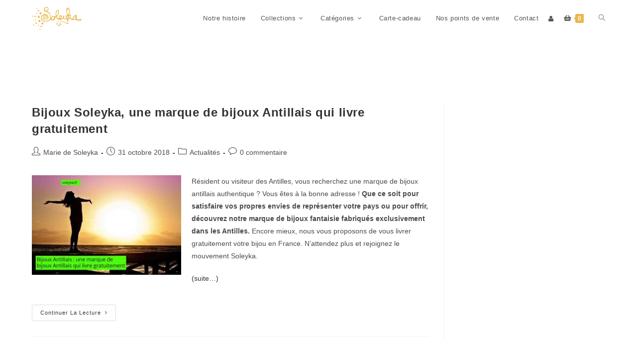

--- FILE ---
content_type: text/plain
request_url: https://www.google-analytics.com/j/collect?v=1&_v=j102&a=46137417&t=pageview&_s=1&dl=https%3A%2F%2Fsoleyka.fr%2Ftag%2Flivraison-gratuite%2F&ul=en-us%40posix&dt=livraison%20gratuite%20Archives%20-%20Soleyka%20-%20Bijoux%20Communaut%C3%A9%20Soleil&sr=1280x720&vp=1280x720&_u=IEBAAEABAAAAACAAI~&jid=1381084179&gjid=1717483373&cid=1965485994.1769297495&tid=UA-99976824-7&_gid=1404040660.1769297495&_r=1&_slc=1&z=904681887
body_size: -284
content:
2,cG-S6PSS3YX8E

--- FILE ---
content_type: image/svg+xml
request_url: https://soleyka.fr/wp-content/uploads/2023/12/logo.svg
body_size: 7714
content:
<?xml version="1.0" encoding="UTF-8"?>
<svg id="Calque_2" data-name="Calque 2" xmlns="http://www.w3.org/2000/svg" viewBox="0 0 1357.94 618">
  <defs>
    <style>
      .cls-1 {
        fill: #eab64e;
        stroke-width: 0px;
      }
    </style>
  </defs>
  <g id="Calque_1-2" data-name="Calque 1">
    <g>
      <path class="cls-1" d="m510.69,316.84c-6.83,14.17-12.24,26.69-23.28,38.18-1.58,1.64-8.77,11.99-10.23,13.1-.21,1.02-.42,2.05-.63,3.07-1.47,2.74-3.49,2.87-6.04.41-20.03,16.14-42.27,26.77-68.15,32-61.28,12.39-124.96-8.62-148.54-70.33-24.16-63.23,10.91-130.36,79.77-140.31,58.79-8.49,128.95,27.62,117.43,95.99-9.12,54.14-89.34,94.51-135.08,55.29-46.66-40.02-13.2-131.07,51.52-116.24,24.62,5.64,50.09,30.74,47.25,57.81-2.76,26.31-34.29,41-57.94,32.97-15.95-5.42-37.36-37.74-13.4-49.61,21.46-10.63,10.77,15.03,12.57,22.98,2.37,10.44,12.62,17.05,23.64,15.75,32.59-3.85,17.19-43.79-1.39-55.04-23-13.93-53.83-6.02-63.64,19.04-20.35,51.99,43.31,94.56,87.31,63.97,22.93-15.94,32.11-53.43,22.41-79.04-10.56-27.87-40.81-41.62-68.96-42.06-29.2-.46-47.77,10.02-69.07,27.37-4.95,4.03-7.68,1.74-12.28,7.76-2.58,3.38-3.52,11.77-4.83,15.75-4.96,15.05-5.95,26.32-2.7,42.09,14,67.82,79.78,100.34,144.63,76.7,57.87-21.1,94.73-72.92,88.53-134.85-3.19-31.91-13.41-61.86-37.5-84.2-25.71-23.85-55.65-23.82-86.59-36.03-26.62-10.51-45.99-29.24-45.41-58.58.57-28.95,10.42-55.58,40.16-65.41,28.95-9.56,67.18-8.56,83.45,21.5,14.02,25.91-5.36,74.48-39.43,68.11-6.82-1.28-23.87-6.08-23.88-15.19,0-14.7,28.97-1.62,38.6-6.19,10.02-4.76,15.3-17.01,13.94-28.04-2.06-16.76-19.15-23.46-33.77-26.53-35.11-7.38-62.46,13.7-56.34,51.3,7.11,43.66,44.01,32.81,74.42,46.18,67.55,29.7,92,105.54,92,172.9,11.67-11.47,27.09-33.72,43.93-37.81,10.82-2.63,16.76,3.34,28.5-1.37,13.44-5.39,13.69-6.35,26.8.43,17.3,8.95,33.07,5.97,36.63-14.85,1.66-9.71-2.11-18.72-3.04-28.17-1.31-13.37-.54-28.11.07-41.52.94-20.75,5.47-43.02,18.68-59.75,8.94-11.32,37.08-31.34,51.51-22.23,15.71,9.92,18.88,50.93,18.11,66.97-1.27,26.36-10.55,46.59-24.92,67.77-5.15,7.6-8.83,17.63-15.17,24.31-4.92,5.18-14.1,6.83-18.26,12.07-11.13,14,5.11,35.14,15.97,45.28,6.22,5.8,14.31,12.02,22.23,15.24,11.71,4.76,12.17,6.2,13.93-6.9,3.56-26.37-3.36-38.46,13.48-59.81,5.18-6.57,4.3-7.54,8.76-15.12,3.99-6.8,11.89-10.66,19.61-12.07,16.38-3.01,38.65,4.43,43.21,21.72,4.56,17.29-7.38,42.55-17.39,55.93-7.55,10.08-28.8,22.98-3.04,20.13,16.47-1.82,33.27-11.58,41.83-25.73,4.96-8.2,8.4-19.53,10.81-28.74,1.65-6.29,2.86-30.5,9.78-34.54,14.35-8.38,17.35,26.58,16.97,35.04-.78,17.08-5.24,41.42,15.53,48.27,9.24,3.05,30.36-2.31,36.88-9.87,6.54-7.6,2.15-22.14.1-30.31-1.61-6.43-12.19-24.96-11.45-30.23,1.09-7.76,12.44-12.41,19.01-15.9.89-.47,24.64-5.57,22.23-3.21,7.26-7.13-4.42-37.65-7.39-50.26-9.22-39.11-25.72-106.11,2.57-140.88,33.91-41.68,67.12,5.18,72.5,41.13,3.56,23.79,4.45,48.96,2.12,72.93-2.45,25.15-15.64,47.16-25.86,69.91-8.37,18.61-2.06,22.59,12.41,7.87,12.47-12.69,28.51-46.85,45.68-20.81,14.45,21.91,1.11,41.81-7.14,62.22-7.88,19.51,15.86,42.17,33.94,50.76,25.2,11.97,19.19-11.18,28.31-28.92,11.14-21.68,26.7-40.58,45.52-55.94,12.97-10.58,29.74-22.05,46.45-14.61-.46-.21,13.46,11.48,12.89,10.24,2.8,6.08.56,17.3.49,23.81-.25,23.15-2.87,50.18,8.7,71.27,13.49,24.59,36.15,18.93,59.69,13.45,11.25-2.62,56.39-15.72,65.52-7.52,6.11,5.49-18.29,33.64-26.36,36.5-14.92,5.29-44.49-.74-61.11-.76-20.07-.01-43.6-.51-59.47-14.71-8.3-7.43-9.06-15.62-20.98-14.47-8.83.85-19.24,9.92-28.78,11.64-12.57,2.26-20.38-1.36-31.89-3.01-10.42-1.5-16.99,3.49-26.88,3.29-18.83-.38-39.57-18.21-51.84-30.77-6.68-6.83-9.52-13.48-19.8-9.56-5.17,1.97-20.48,14.89-22.71,20.18-3.61,8.55,7.14,42.96-17.66,24.91-17.79-12.95-9.54-45.43-9-63.33.25-8.14,1.57-28.53-5.88-34.86-4.75-4.04-19.02-1.38-23.78,3.12-8.17,7.74,12.73,44.16,16.88,57.67,7.32,23.83,13.9,48.22,18.16,72.78,1.82,10.47,14.87,66.43,5.88,73.01-11.12,8.14-46.91-15.29-56.8-20.26-23.94-12.02-47.54-24.87-74.07-30.15-42.36-8.42-113.51-27.8-150.69,3.69-11.02,9.34-23.03,31.31-18.68,46.33,6.27,21.67,38.5,27.12,57.01,25.38,8.51-.8,20.02-1,24.57-9.51,5.49-10.27-.06-12.87-9.37-15.39-6.49-1.75-16.23,1.21-15.27-7.92.84-7.95,16.92-11.64,22.66-11.78,18.49-.45,33.21,21.49,26.82,39.2-7.24,20.07-42.79,27.29-61.42,25.18-39.83-4.51-85.6-46.66-49.56-84.31,34.58-36.13,94.08-37.86,140.07-31.62,24.61,3.34,48.81,10.78,72.38,18.44,11.34,3.69,22.62,7.68,33.54,12.48,6.81,2.99,31.8,20.63,38.68,18.06,10.43-3.9.67-33.49-2.54-43.46-4.17-12.95-9.83-25.51-14.7-38.21-2.15-5.6-7.43-35.37-12.01-37.22-7.66-3.09-9.63,5.3-16.26,9.49-7.72,4.88-17.94,6.56-26.92,4.94-8.91-1.6-17.45-6.82-24.09-12.86-10.74-9.78-9.09-16.81-22.23-9.78-13.97,7.48-21.95,18.89-37.19,25.86-8.17,3.73-19.11,7.27-28.07,7.87-13.11.88-24.81-5.12-38.09-4.29-22.68,1.41-39.46,3.46-58.43-12.27-7.72-6.4-12.67-13.76-17.34-22.54-2.1-3.95-8.6-28.1-12.61-29.97-6.67-3.11-18.34,13.29-22,20.19-8.96,16.91-14.18,42.23-29.89,54.39-16.36,12.66-44.12,12.43-63.29,8.57-18.74-3.78-38.89-19.38-32.49-42.49-.93.04-1.85.07-2.78.11Zm448.49-196.49c1,17.82,1.8,33.33,6.57,50.55,1.29,4.68,6.77,36.96,13.33,37.35,10.14.61,22.3-32.25,25.46-39.97,5.46-13.35,10.73-29.68,11.66-44.24.98-15.25-4.1-34.14-9.79-48.26-2.12-5.25-13.33-32.67-20.35-31.77-6.97.89-14.83,21.1-17.66,27.46-6.82,15.36-10.51,32.01-9.22,48.86Zm-290.18,71.17c.08,0,.16,0,.24,0,0,6.93-3.81,34.6,3.98,36.73,8.26,2.26,23.68-13.11,28.19-18.9,16.26-20.87,20.02-48.56,19.05-74.08-.75-19.96-8.33-56.01-30.38-26.79-18.45,24.43-21.07,53.74-21.07,83.03Zm-130.5,115.95c1.11,10-.3,21.06,8.12,26.83,6.75,4.63,22.44,3.37,29.63,1.16,19.18-5.88,28.25-23.1,33.48-41.17,3.37-11.64,3.73-10.39-5.48-16.01-9.14-5.57-22.15-7.59-32.45-6.94-21.24,1.34-34.13,14.17-33.31,36.12Zm610.94,15.58c10.36.71,58.43-5.62,43.43-25.27-6.67-8.73-11.42,1.57-11.49-14.62-.04-8.29,8.4-29.65,3.76-36.23-9.96-14.12-34.76,26.13-39.42,33.58-9.65,15.42-28,42.54,3.72,42.54Zm-350.22-69.13c.48-17.79-15.41-9.65-24.97-3.62-12.34,7.8-15.5,16.08-19.41,30.12-4.34,15.62-3.53,32.28,13.77,18.21,11.57-9.41,30.92-28.67,30.6-44.71Zm200.3,29.27c0,22.39,13.82,8.39,25.85-2.33,10.08-8.98,31.29-28.13,28.1-43.71-3.89-18.94-14.13-2.14-23.14,4.88-12.63,9.85-34.76,21.36-30.81,41.15Z"/>
      <path class="cls-1" d="m209.33,405.65c-32.48,6.11-40.45-55.75-3.45-57.21,33.6-1.32,39.51,57.16,3.45,57.21Z"/>
      <path class="cls-1" d="m233.49,143.16c30.44-4.54,37.79,48.53,8.69,56.53-36.43,10.02-48.7-56.38-8.69-56.53Z"/>
      <path class="cls-1" d="m185.5,236.82c33.41-3.18,37.92,56.56,4.66,57.25-36,.74-40.55-58.05-4.66-57.25Z"/>
      <path class="cls-1" d="m314.06,445.73c2.71,34.71-44.84,33.81-51.09,3.04-8.82-43.44,56.53-41.79,51.09-3.04Z"/>
      <path class="cls-1" d="m108.91,257.44c-.07,28.68-39.38,22.93-39.09-3.26.29-26.54,39.15-21.77,39.09,3.26Z"/>
      <path class="cls-1" d="m197,101.42c-.28,29.09-38.97,21.74-38.79-3.15.19-26.91,42.82-21.37,38.79,3.15Z"/>
      <path class="cls-1" d="m271.19,523.94c.43,27.46-38.1,24.02-38.44-1.2-.36-27.28,38.02-25.16,38.44,1.2Z"/>
      <path class="cls-1" d="m100.68,436.58c.61-28.11,37.47-24.23,37.49,1.93.02,27.61-38.07,24.64-37.49-1.93Z"/>
      <path class="cls-1" d="m16.99,264.44c-14.62-.33-24.75-21.53-9.15-28.48,20.15-8.98,29.27,28.93,9.15,28.48Z"/>
      <path class="cls-1" d="m143.51,172.77c-.72,19.13-24.02,15.66-26.53-1.1-2.98-19.85,27.4-22.07,26.53,1.1Z"/>
      <path class="cls-1" d="m143.51,37.29c-.16,19.62-23.81,17.11-26.57.12-3.19-19.68,26.75-22.89,26.57-.12Z"/>
      <path class="cls-1" d="m200.48,495.19c-1.37,20.29-24.6,18.82-25.79-.6-1.17-19.1,26.42-20.09,25.79.6Z"/>
      <path class="cls-1" d="m109.2,354.15c.8,19.57-22.55,18.11-25.89,1.32-3.99-20.08,25.01-22.7,25.89-1.32Z"/>
      <path class="cls-1" d="m219.38,589.23c16.47-.05,20.52,27.47,3.29,28.73-16.89,1.23-24.12-28.67-3.29-28.73Z"/>
      <path class="cls-1" d="m37.28,488.84c-.55-19.62,21.94-19.25,24.9-1.32,3.56,21.58-24.33,21.67-24.9,1.32Z"/>
    </g>
  </g>
</svg>